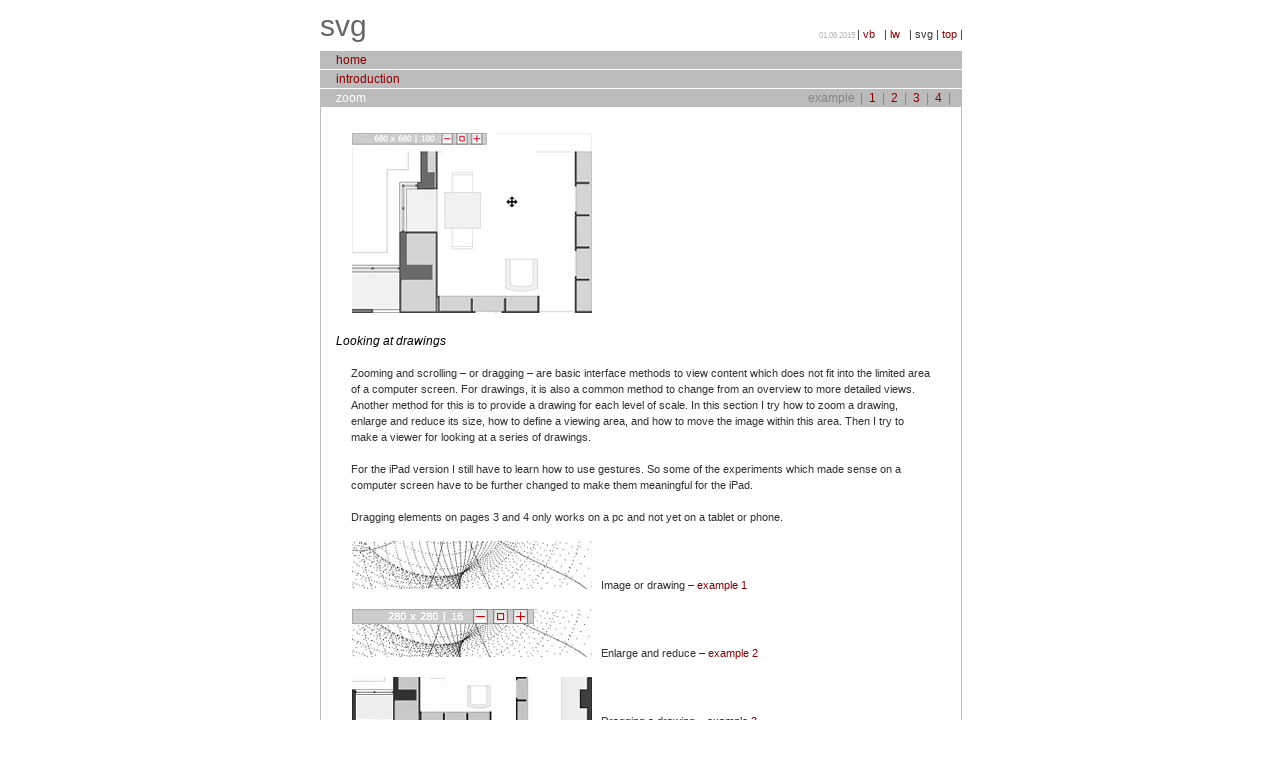

--- FILE ---
content_type: text/html
request_url: http://vitobertin.hk/svg/03-zoom/index.html
body_size: 4173
content:
<!DOCTYPE HTML>
<html>
	<head>
		<meta id="metaViewport" name="viewport" content="width=device-width">
		<meta http-equiv="Content-Type" content="text/html; charset=UTF-8">
		<title>svg zoom</title>
		<script src="../../scripts/vito.js" type="text/JavaScript"></script>
		<script src="data/data/zoom.js" type="text/JavaScript"></script>
		<script type="text/javascript">loadStylesheet(2)</script>
		<link href="data/data/zoom.css" rel="stylesheet" type="text/css" />
		<link rel="shortcut icon" href="../favicon.ico">
	</head>

	<body onload="sizeInfo()">
		<div class="page-top">
			<div class="keyword">svg</div>
			<div class="reference">
				<span class="date">01.06.2015		 </span> |
				<a href="../../vb/index.html"> vb &nbsp;	</a> | 
				<a href="../../lw/index.html"> lw &nbsp;	</a> |
				svg |
				<a href="../../top/index.html"> top		</a> |
			</div>
			<a href="../index.html">         <div class="section-bar head-c">home        </div></a>
			<a href="../02-intro/index.html"><div class="section-bar head-c">introduction</div></a>
			<div class="section-bar head-a">zoom
				<span class="pagesR head-c">
					<span class="noPage">example </span><span class="pagSep">|</span><span><a href="data/index1.html">1</a></span><span class="pagSep">|</span><span><a href="data/index2.html">2</a></span><span class="pagSep">|</span><span><a href="data/index3.html">3</a></span><span class="pagSep">|</span><span><a href="data/index4.html">4</a></span><span class="pagSep">|</span>
				</span>
			</div>
		</div>
		<div class="content">
			<br>
			<div class="text-2" id="imageFrame">
				<img class="image-section" id="thisImage" src="data/data/zoom-00.jpg" alt="illustration drawing">
			</div>
			<br>
			<div class="text-1 subtitle">Looking at drawings</div>
	    	<br>
			<div class="text-2">
				Zooming and scrolling – or dragging – are basic interface methods to view content
				which does not fit into the limited area of a computer screen. For drawings,
				it is also a common method to change from an overview to more detailed views.
				Another method for this is to provide a drawing for each level of scale.
				In this section I try how to zoom a drawing, enlarge and reduce its size,
				how to define a viewing area, and how to move the image within this area.
				Then I try to make a viewer for looking at a series of drawings.<br>
				<br>
				For the iPad version I still have to learn how to use gestures.
				So some of the experiments which made sense on a computer screen
				have to be further changed to make them meaningful for the iPad.<br>
				<br>
				Dragging elements on pages 3 and 4 only works on a pc and not yet on a tablet or phone.
			</div>
			<br>
			<div class="text-2">
				<img class="image-list" src="data/data/zoom-01.jpg" alt="image or drawing">  &nbsp;
				<script type="text/javascript">insertBR()</script>
				Image or drawing –
				<a href="data/index1.html"> example 1</a>
			</div>
			<br>
			<div class="text-2">
				<img class="image-list" src="data/data/zoom-02.jpg" alt="illustration enlarge and reduce">  &nbsp;
				<script type="text/javascript">insertBR()</script>
				Enlarge and reduce –
				<a href="data/index2.html"> example 2</a>
			</div>
			<br>
			<div class="text-2">
				<img class="image-list" src="data/data/zoom-03.jpg" alt="illustration dragging">  &nbsp;
				<script type="text/javascript">insertBR()</script>
				Dragging a drawing –
				<a href="data/index3.html"> example 3</a>
			</div>
			<br>
			<div class="text-2">
				<img class="image-list" src="data/data/zoom-04.jpg" alt="illustration viewer">  &nbsp;
				<script type="text/javascript">insertBR()</script>
				A drawing viewer –
				<a href="data/index4.html"> example 4</a>
			</div>
			<br>
		</div>
		<div class="page-bot">
			<a href="../04-animate/index.html"> <div class="section-bar head-c">animate </div></a>
			<a href="../05-interact/index.html"><div class="section-bar head-c">interact</div></a>
			<a href="../06-generate/index.html"><div class="section-bar head-c">generate</div></a>
			<a href="../07-links/index.html">   <div class="section-bar head-c">links   </div></a>
		</div>
		<br>
	</body>
</html>

--- FILE ---
content_type: text/css
request_url: http://vitobertin.hk/svg/03-zoom/data/data/zoom.css
body_size: 2296
content:
@charset "UTF-8";
/* CSS Document */

/*.sectionImage {
	width: 280px;
	height: 280px;
}
#viewArea {
	position: relative;
	width: 610px;
	height: 280px;
	overflow: hidden;
}*/
#fixedFrame {
	position: relative;
	top: 10px;
	width: 280px;
	height: 280px;
	overflow: hidden;
}
.holdFrame {
	position: relative;
	width: auto;
	height: 280px;
}
#ifImageFrame {
	position: relative;
	width: auto;
	height: auto;
	top: 0px;
}
#ipImageFrame {
	position: relative;
	width: auto;
	height: auto;
	top: 0px;
}
#pcImageFrame {
	position: relative;
	width: auto;
	height: auto;
	top: 0px;
}
#ifIncForm {
	position: absolute;
	left: 6px;
	top: -1px;
	height: 13px;
	font-size: 9px;
	line-height: 9px;
	z-index: 4;
	text-align: left;
	visibility: hidden;
	background-color: #CCC;
	border: 1px solid #999;
	padding-left: 4px;
}
#ipIncForm {
	position: absolute;
	left: 1px;
	top: 4px;
	height: 18px;
	font-size: 15px;
	line-height: 15px;
	z-index: 4;
	text-align: left;
	visibility: hidden;
	background-color: #CCC;
	border: 1px solid #999;
	padding-left: 4px;
}
#ifIncField {
	position: relative;
	top: -1px;
	text-align: left;
	visibility: inherit;
	font-size: inherit;
	line-height: inherit;
	height: 8px;
	vertical-align: middle;
}
#ipIncField {
	position: relative;
	top: -2px;
	text-align: left;
	visibility: inherit;
	font-size: inherit;
	line-height: 13px;
	height: 13px;
	width: 30px;
	vertical-align: middle;
}
#ifSizeData {
	position: absolute;
	width: 110px;
	left: 0px;
	top: -2px;
	z-index: 3;
	font-size: 10px;
	text-align: right;
	color: #FFF;
}
#ipSizeData {
	position: absolute;
	width: 150px;
	left: -8px;
	top: 4px;
	z-index: 3;
	font-size: 15px;
	text-align: right;
	color: #FFF;
}
.ifMinus {
	position: absolute;
	width: 15px;
	height: 15px;
	left: 120px;
	top: -1px;
	z-index: 3;
}
.ipMinus {
	position: absolute;
	width: 30px;
	height: 30px;
	left: 171px;
	top: -1px;
	z-index: 3;
}
.ifReset {
	position: absolute;
	width: 15px;
	height: 15px;
	left: 140px;
	top: -1px;
	z-index: 3;
}
.ipReset {
	position: absolute;
	height: 30px;
	width: 30px;
	left: 211px;
	top: -1px;
	z-index: 3;
}
.ifPlus {
	position: absolute;
	width: 15px;
	height: 15px;
	left: 160px;
	top: -1px;
	z-index: 3;
}
.ipPlus {
	position: absolute;
	width: 30px;
	height: 30px;
	left: 251px;
	top: -1px;
	z-index: 3;
}

--- FILE ---
content_type: text/css
request_url: http://vitobertin.hk/scripts/vito-pc.css
body_size: 14729
content:
/* CSS Document */

@import url(http://fonts.googleapis.com/earlyaccess/notosanssc.css);

html {
	margin: 0px;
	border: 0px;
	padding: 0px;
}
body {
	width: 640px;
	font-size: 11px;
	line-height: 16px;
	font-family: Verdana, Helvetica, Arial, sans-serif;
	color: #333333;
	background-color: white;
	margin-top: 0px;
	margin-bottom: 0px;
    margin-left: auto;
	margin-right: auto;
	border: 0px;
	padding: 0px;
}
img {
	border: 0;
}
a:link {
	color: #880000;
	text-decoration: none;
}
a:visited {
	color: #880000;
	text-decoration: none;
}
a:hover {
	color: #003366;
	text-decoration: none;
}
.head-c a:link {
	color: #880000 !important;
}
.head-c a:visited {
	color: #880000 !important;
}
.head-c a:hover {
	color: #003366 !important;
}
.keyword {
	position: relative;
	width: 640px;
	height: 23px;
	left: 0px;
	top: 18px;
	padding-bottom: 3px;
	font-size: 30px;
	font-weight: normal;
	color: #666666;
	z-index: -1;
}
.reference {
	position: auto;
	width: 643px;
	right: 0px;
	text-align: right;
	padding-bottom: 6px;
}
div.reference a {
	padding-top: 6px;
	padding-left: 0px;
	padding-right: 0px;
	padding-bottom: 6px;
}
.zoom1 {
	width: 280px;
	height: 280px;
}
#ButtonGroup1 {
	position: relative;
	top: 0px;
	left: 309px;
	width: 122px;
	height: auto;
}
.zoom2 {
	padding-top: 20px;
	height: 280px;
}
.zoom3 {
	padding-left: 15px;
	margin-top: -6px;
}
.image240-180 {
	width: 240px;
	height: 180px;
}
.image-1 {
	position: relative;
	width: 640px;
	left: 0px;
	top: 0px;
	padding-left: 1px;
}
.image-chapter {
	width: 320px;
	height: 240px;
	padding-left: 1px;
	margin-top: 10px;
}
.image-section {
	position: relative;
	width: 240px;
	left: 0px;
	top: 0px;
	padding-left: 1px;
	padding-top: 10px;
}
.image-page {
	position: relative;
	width: 240px;
	left: 0px;
	top: 0px;
	padding-left: 1px;
	margin-top: -10px;
}
.image-page-nc {
	position: relative;
	width: 240px;
	left: 0px;
	top: 0px;
	padding-left: 1px;
	margin-top: -10px;
	border: 1px solid #EEEEEE;
}
.image-page-a {
	position: relative;
	width: 240px;
	left: 0px;
	top: 0px;
	padding-left: 1px;
	margin-top: -10px;
}
.image-list {
	position: relative;
	width: 240px;
	left: 0px;
	top: 0px;
	padding-left: 1px;
}
.image-3x {
	position: relative;
	width: 76.5px;
	left: 0px;
	top: 0px;
	padding-left: 1px;
}
.page-top {
	width: 640px;
}
.content {
	position: relative;
	width: 610px;
	background-color: #FFFFFF;
	padding-left: 15px;
	padding-right: 15px;
	padding-bottom: 5px;
	border-top-width: 0px;
	border-left: 1px solid #BBBBBB;
	border-right: 1px solid #BBBBBB;
	border-bottom: 1px solid #BBBBBB;
}
.centerOnPhone {
	position: relative;
	top: 10px;
	width: 580px;
	left: 15px;
	margin-bottom: 10px;
}
.center2 {
	position: relative;
	width: 280px;
	height: 290px;
	left: 15px;
	margin-bottom: -65px;
	overflow: hidden;
}
.page-bot {
	width: 640px;
}
.page-bot-hype {
	position: relative;
	top: -18px;
}
.date {
	font-size: 8px;
	color: #BBBBBB;
}
.head-a {
	font-size: 12px;
	color: #ffffff;
	font-weight: normal;
}
.head-b {
	font-size: 12px;
	color: #000000;
	font-style: italic;
}
.head-c {
	font-size: 12px;
	font-weight: normal;
}
.subtitle {
	color: #000000;
	font-size: 12px;
	font-style: italic;
	font-weight: normal;
}
.description {
	color: #FFFFFF;
	font-size: 12px;
	font-style: italic;
	font-weight: normal;
}
.section-bar {
	position: relative;
	margin-top: 1px;
	width: 625px;
	left: 0px;
	background-color: #BBBBBB;
	border: 1px solid #BBBBBB;
	padding-left: 15px;
}

.active, .section-bar:hover {
	background-color: #dddddd;
}

.slide-index {
	position: relative;
	width: 640px;
	padding-top: 8px;
	padding-bottom: 22px;
	margin-top: -16px;
	margin-bottom: -17px;
	border-left: 1px solid #BBBBBB;
	border-right: 1px solid #BBBBBB;
}
.index-bottom {
	width: 642px;
	padding-bottom: 17px;
	border-bottom: 1px solid #BBBBBB;
}
.lineA {
	position: relative;
	width: 540px;
	height: 18px;
}
.iconA {
	position: absolute;
	width: 30px;
	left: 0px;
}
.initA {
	position: absolute;
	width: 30px;
	left: 30px;
}
.textA {
	position: absolute;
	width: 480px;
	left: 60px;
}
#showMore {
	color: #BBBBBB;
}
#moreText {
	display: none;
}
.text-1 {
	position: relative;
	width: 595px;
	left: 0px;
	top: 0px;
}
.text-2 {
	position: relative;
	width: 580px;
	left: 15px;
	top: 0px;
}
.text-3 {
	position: relative;
	width: 565px;
	left: 30px;
	top: 0px;
}
.text-4 {
	position: relative;
	width: 550px;
	left: 45px;
	top: 0px;
}
#theNumber {
	position: relative;
	font-weight: normal;
}
.captionT {
	position: relative;
	width: 610px;
	padding-left: 15px;
	padding-right: 15px;
	padding-bottom: 12px;
	margin-top: -28px;
	border-left: 1px solid #BBBBBB;
	border-right: 1px solid #BBBBBB;
}
#theCaption {
	position: relative;
	width: 580px;
	left: 0px;
	padding-top: 0px;
	padding-bottom: 20px;
	padding-left: 30px;
	padding-right: 30px;
	margin-top: -5px;
	margin-bottom: -16px;
	border-left: 1px solid #BBBBBB;
	border-right: 1px solid #BBBBBB;
	border-bottom: 1px solid #BBBBBB;
}
.navi {
	position: relative;
	width: 640px;
	height: 42px;
	margin-top: -5px;
	left: 0px;
	padding-top: 10px;
	border-left: 1px solid #BBBBBB;
	border-right: 1px solid #BBBBBB;
	z-index: 1;
}
.previous {
	position: relative;
	width: 15px;
	height: 15px;
	top: 10px;
	right: -563px;
}
.home {
	position: relative;
	width: 15px;
	height: 15px;
	top: 10px;
	right: -573px;
}
.next {
	position: relative;
	width: 15px;
	top: 10px;
	height: 15px;
	right: -583px;
}
.slide {
	position: relative;
	width: 640px;
	margin-top: -32px;
	left: 0px;
	border: 1px solid #BBBBBB;
}
.hype {
	position: relative;
	width: 640px;
	height: 480px;
	margin-top: -32px;
	left: 0px;
	border: 1px solid #BBBBBB;
}
.hypecontainer {
	-moz-transform-origin: left top;
	-webkit-transform-origin: left top;
	-ms-transform-origin: left top;
	-o-transform-origin: left top;
	transform-origin: left top;
	-moz-transform:scale(0.625);
	-webkit-transform:scale(0.625);
	-ms-transform:scale(0.625);
	-o-transform:scale(0.625);
	transform:scale(0.625);
	font-size: 18px;
}
.hype_n {
	position: relative;
	width: 640px;
	height: 360px;
	margin-top: -16px;
	margin-bottom: -5px;
	border: 1px solid #BBBBBB;
	left: 0px;
}
.hypecontainer_n {
	font-size: 18px;
}
.hypeBelow {
	position: relative;
	width: 640px;
	height: 0px;
	top: 0px;
	left: 0px;
	margin-top: 18px;
}
.thumb1 {
	position: relative;
	height: 72px;
	width: 96px;
	border: thin solid #BBBBBB;
	top: 0px;
	left: 15px;
}
.thumb2 {
	position: absolute;
	height: 72px;
	width: 96px;
	border: thin solid #BBBBBB;
	top: 8px;
	left: 118px;
}
.thumb3 {
	position: absolute;
	height: 72px;
	width: 96px;
	border: thin solid #BBBBBB;
	top: 8px;
	left: 221px;
}
.thumb4 {
	position: absolute;
	height: 72px;
	width: 96px;
	border: thin solid #BBBBBB;
	top: 8px;
	left: 324px;
}
.thumb5 {
	position: absolute;
	height: 72px;
	width: 96px;
	border: thin solid #BBBBBB;
	top: 8px;
	left: 427px;
}
.thumb6 {
	position: absolute;
	height: 72px;
	width: 96px;
	border: thin solid #BBBBBB;
	top: 8px;
	left: 530px;
}
.thumb1a {
	position: relative;
	height: 72px;
	width: 144px;
	border: thin solid #CCCCCC;
	top: 0px;
	left: 13px;
}
.thumb2a {
	position: absolute;
	height: 72px;
	width: 144px;
	border: thin solid #CCCCCC;
	top: 8px;
	left: 169px;
}
.thumb3a {
	position: absolute;
	height: 72px;
	width: 144px;
	border: thin solid #CCCCCC;
	top: 8px;
	left: 325px;
}
.thumb4a {
	position: absolute;
	height: 72px;
	width: 144px;
	border: thin solid #CCCCCC;
	top: 8px;
	left: 481px;
}
.thumb1b {
	position: relative;
	height: 68px;
	width: 96px;
	border: thin solid #BBBBBB;
	top: 0px;
	left: 14px;
}
.thumb2b {
	position: absolute;
	height: 68px;
	width: 96px;
	border: thin solid #BBBBBB;
	top: 8px;
	left: 117px;
}
.thumb3b {
	position: absolute;
	height: 68px;
	width: 96px;
	border: thin solid #BBBBBB;
	top: 8px;
	left: 220px;
}
.thumb4b {
	position: absolute;
	height: 68px;
	width: 96px;
	border: thin solid #BBBBBB;
	top: 8px;
	left: 323px;
}
.thumb5b {
	position: absolute;
	height: 68px;
	width: 96px;
	border: thin solid #BBBBBB;
	top: 8px;
	left: 426px;
}
.thumb6b {
	position: absolute;
	height: 68px;
	width: 96px;
	border: thin solid #BBBBBB;
	top: 8px;
	left: 529px;
}
.pagesR {
	position: absolute;
	left: 150px;
	width: 480px;
	text-align: right;
	color: #FFFFFF;
	font-weight: normal;
}
span.pagesR a {
	padding-top: 1px;
	padding-left: 6px;
	padding-right: 6px;
	padding-bottom: 2px;
}
.menuR {
	position: relative;
	top: 0px;
	width: 630px;
	height: 22px;
	padding-top: 20px;
	padding-right: 10px;
	margin-top: -16px;
	text-align: right;
	font-size: 12px;
	font-weight: normal;
	z-index: 1;
	border-left: 1px solid #BBBBBB;
	border-right: 1px solid #BBBBBB;
}
.menuI {
	position: relative;
	width: 615px;
	margin-top: 4px;
	right: 0px;
	text-align: right;
	font-size: 12px;
	font-weight: normal;
	z-index: 1;
}
.menuJ {
	position: relative;
	width: 630px;
	padding-top: 4px;
	right: 0px;
	text-align: right;
	font-size: 12px;
	font-weight: normal;
	border-left: 1px solid #BBBBBB;
	border-right: 1px solid #BBBBBB;
	padding-right: 10px;
	z-index: 1;
}
.emptyLine {
	width: 640px;
	border-left: 1px solid #BBBBBB;
	border-right: 1px solid #BBBBBB;
}
.titleL {
	position: relative;
	top: 0px;
	width: 625px;
	height: 32px;
	padding-top: 5px;
	padding-left: 15px;
    margin-left: auto;
	margin-right: auto;
	color: #000000;
	font-size: 13px;
	font-style: italic;
	font-weight: normal;
	border-left: 1px solid #BBBBBB;
	border-right: 1px solid #BBBBBB;
}
.sectionsR {
	position: absolute;
	left: 150px;
	width: 480px;
	text-align: right;
	color: #FFFFFF;
	font-weight: bold;
}
.dotR {
	top: -1px;
	left: 157px;
	font-size: 15px;
}
.pagSep {
	top: -2px;
	font-weight: normal;
	color: #858585;
}
.noPage {
	padding-left: 1.75px;
	padding-right: 1.75px;
	color: #858585;
}
.emphasize {
	font-style: italic;
}
.column1 {
	position: absolute;
	left: 0px;
}
.column2 {
	position: absolute;
	left: 30px;
}
.column3 {
	position: absolute;
	left: 120px;
}
.contents1 {
	position: absolute;
	left: 0px;
}
.contents2 {
	position: absolute;
	left: 15px;
}
.contents3 {
	position: absolute;
	left: 30px;
}
.contents5 {
	position: absolute;
	left: 210px;
}

.contents4 {
	position: absolute;
	left: 150px;
}
.hiddenNumber {
	color: #FFFFFF;	
}
.table-half {
	position: relative;
	width: 640px;
	top: 1px;
}
.half-left {
	position: relative;
	width: 300px;
	left: 0px;
	top: 0px;
}
.half-right {
	position: absolute;
	width: 300px;
	left: 310px;
	top: 0px;
}
.table-subt {
	position: relative;
	color: #000000;
	font-size: 12px;
	font-style: italic;
	font-weight: normal;
	padding-left: 15px;
}
.table-text {
	position: relative;
	padding-left: 30px;
}
.table-indent1 {
	position: relative;
	padding-left: 45px;
}
.table-indent2 {
	position: relative;
	padding-left: 60px;
}
#scaleBar {
	position: auto;
	height: 13px;
	width: 180px;
	top: 16px;
	left: 50px;
	z-index: 3;
	background-color: #CCCCCC;
	border: 1px solid #AAAAAA;
}
.buttonSize {
	width: 15px;
	height: 15px;
}
.pcMinus {
	position: absolute;
	width: 15px;
	height: 15px;
	left: 120px;
	top: -1px;
	z-index: 3;
}
.pcReset {
	position: absolute;
	width: 15px;
	height: 15px;
	left: 140px;
	top: -1px;
	z-index: 3;
}
.pcPlus {
	position: absolute;
	width: 15px;
	height: 15px;
	left: 160px;
	top: -1px;
	z-index: 3;
}
#pcSizeData {
	position: absolute;
	width: 110px;
	left: 0px;
	top: -2px;
	z-index: 3;
	font-size: 10px;
	text-align: right;
	color: #FFF;
}
#pcIncForm {
	position: absolute;
	left: 6px;
	top: -1px;
	height: 13px;
	font-size: 9px;
	line-height: 9px;
	z-index: 4;
	text-align: left;
	visibility: hidden;
	background-color: #CCCCCC;
	border: 1px solid #999999;
	padding-left: 4px;
}
#pcIncField {
	position: relative;
	top: -1px;
	text-align: left;
	visibility: inherit;
	font-size: inherit;
	line-height: inherit;
	height: 8px;
	vertical-align: middle;
}
#viewArea {
	position: relative;
	top: 0px;
	left: 0px;
	width: 610px;
	height: 280px;
	overflow: hidden;
}
#ImageFrame {
	position: relative;
	width: auto;
	height: auto;
	top: 0px;
	left: 0px;
}
.cs-top {
	position: absolute;
	width: 1024px;
	height: 128px;
	top: 0px;
	left: 0px;
	background-color: #073642;
}
.cs-image {
	position: absolute;
	width: 1024px;
	height: 512px;
	top: 128px;
	left: 0px;
	background-color: #FDF6E3;
}
.cs-bottom {
	position: absolute;
	width: 1024px;
	height: 128px;
	top: 640px;
	left: 0px;
	background-color: #073642;
}
.cs-list {
	position: relative;
	width: 768px;
	height: 488px;
	top: 12px;
	left: 256px;
	font-size: 15px;
	line-height: 20px;
	font-family: "Source Sans Pro", sans-serif;
}
.csSlide {
	position: relative;
	width: 1024px;
}
.csNavi {
	position: absolute;
	width: 130px;
	height: 30px;
	top: 689px;
	left: 866px;
	z-index: 1;
}
.csPrev {
	position: relative;
	cursor: pointer;
	width: 30px;
	height: 30px;
}
.csIndex {
	position: relative;
	width: 30px;
	height: 30px;
	margin-left: 15px;
}
.csNext {
	position: relative;
	cursor: pointer;
	width: 30px;
	height: 30px;
	margin-left: 15px;
}
.csMenu {
	position: relative;
	width: 30px;
	height: 30px;
	margin-top: 45px;
	margin-left: 30px;
	z-index: 1;
}
.csMenuArea {
	position: absolute;
	width: 90px;
	height: 384px;
	top: 128px;
	left: 0px;
}
.csMenu1 {
	position: relative;
	width: 90px;
	height: 384px;
  	background-color: transparent;
	overflow: hidden;
	z-index: 3;
}
#cs-title {
	position: relative;
	top: 64px;
	left: 256px;
	width: 512px;
	height: 108px;
}
.cs-title-en {
	font-size: 32px;
	line-height: 32px;
	font-family: "Source Sans Pro", sans-serif;
	font-weight: 100;
	text-align: left;
	color: #93A1A1;
}
.cs-title-cn {
	margin-top: -64px;
	font-size: 64px;
	line-height: 64px;
	font-family: "PingFang SC", "Noto Sans SC", "Microsoft YaHei", "微软雅黑", sans-serif;
	font-weight: 100;
	text-align: right;
	color: #93A1A1;
}
.cs-caption {
	position: relative;
	top: -72px;
	left: 256px;
	width: 512px;
	height: 108px;
	font-size: 13px;
	line-height: 16px;
	font-family: "Source Sans Pro", sans-serif;
	font-weight: 300;
	color: #FDF6E3;
}
.cs-paragraph {
	line-height: 8px;
}
.slide-index-c {
	position: relative;
	width: 640px;
	/*padding-top: 8px;
	padding-bottom: 22px;*/
	/*margin-top: -16px;
	margin-bottom: -17px;*/
}
.thumb1c {
	position: relative;
	height: 48px;
	width: 96px;
	border: thin solid #CCCCCC;
	top: 8px;
	left: 0px;
}
.thumb2c {
	position: absolute;
	height: 48px;
	width: 96px;
	border: thin solid #CCCCCC;
	top: 8px;
	left: 104px;
}
.thumb3c {
	position: absolute;
	height: 48px;
	width: 96px;
	border: thin solid #CCCCCC;
	top: 8px;
	left: 208px;
}
.thumb4c {
	position: absolute;
	height: 48px;
	width: 96px;
	border: thin solid #CCCCCC;
	top: 8px;
	left: 312px;
}
.thumb5c {
	position: absolute;
	height: 48px;
	width: 96px;
	border: thin solid #CCCCCC;
	top: 8px;
	left: 416px;
}

--- FILE ---
content_type: application/javascript
request_url: http://vitobertin.hk/svg/03-zoom/data/data/zoom.js
body_size: 6992
content:
// JavaScript Document

//initialize image size variables
	var viewWidth = 610;
	var viewHight //= 280;
	var origWidth //= 280;
	var origHight //= 280;
	var frameWidth //= 280;
	var frameHight //= 280;
	var imageWidth //= 280;
	var imageHight //= 280;
	var incHor //= 16;
	var incVer //= 16;
	var corHor = 15;
	var corVer = 48;
	var fHor;
	var fVer;
	var horMov;
	var verMov;
	
	function setUp(w,h,ih,iv){
		viewHight = h;
		origWidth = w;
		origHight = h;
		frameWidth = w;
		frameHight = h;
		imageWidth = w;
		imageHight = h;
		incHor = ih;
		incVer = iv;
		fHor = incHor/4;
		fVer = incVer/4;
		//alert("ih = " + ih);
		//document.getElementById("viewArea").height=h;
		//alert("view area height = " + document.getElementById("viewArea").height);
		//sizeInfo('ipSizeData');
		sizeInfo('pcSizeData');
	}

// functions for dragging the enlarged svg image
	
	//mouse down on dragged DIV element  
	function startdrag(t, e) {
		//alert(t);
		if (e.preventDefault) e.preventDefault(); //line for IE compatibility
		e.stopPropagation;
		e.cancelBubble = true;
		window.document.onmousemoveOld = window.document.onmousemove;
		window.document.onmouseupOld = window.document.onmouseup;
		window.document.onmousemove=dodrag;
		window.document.onmouseup=stopdrag;
		window.document.draged = t;
		t.dragX = e.clientX;
		t.dragY = e.clientY;
		return false;
	}
	
	//move the DIV  
	function dodrag(e) {
		if (!e) e = event; //line for IE compatibility
		t = window.document.draged;
		// check direction of dragging
		if (e.clientX - t.dragX < 0){horMov = "left"};
		if (e.clientX - t.dragX > 0){horMov = "right"};
		if (e.clientY - t.dragY < 0){verMov = "up"};
		if (e.clientY - t.dragY > 0){verMov = "down"};
		// calculate position of opposite edge for each direction
		leftFrame = document.getElementById("viewArea").offsetLeft;
		leftImage = document.getElementById("imageFrame").offsetLeft;
		alignLeft = leftFrame - corHor - leftImage;
		alignRight = (leftFrame - corHor + viewWidth) - (leftImage + imageWidth);
		topFrame = document.getElementById("viewArea").offsetTop;
		topImage = document.getElementById("imageFrame").offsetTop;
		//alert("leftFrame = " + leftFrame + ", leftImage = " + leftImage);
		alignTop = topFrame - corVer - topImage
		alignBot = (topFrame - corVer + viewHight) - (topImage + imageHight);
		// movememts for each direction
		if (horMov == "left"){
			if(imageWidth > viewWidth){
				//document.getElementById("dataLeft").innerHTML = "moving " + horMov + " � align right = " + alignRight
				if (alignRight >= 0){
					t.style.left = leftFrame - corHor + viewWidth - imageWidth + "px";
					t.dragX = e.clientX;
				}
				else{
					t.style.left = (t.offsetLeft + e.clientX - t.dragX)+"px";
					t.dragX = e.clientX;
				}
			}
			if(imageWidth < viewWidth){
				if (alignLeft >= 0){
					t.style.left = leftFrame - corHor + "px";
					t.dragX = e.clientX;
				}
				else{
					t.style.left = (t.offsetLeft + e.clientX - t.dragX)+"px";
					t.dragX = e.clientX;
				}
			}
		}
		if (horMov == "right"){
			if(imageWidth > viewWidth){
				if (alignLeft <= 0){
					t.style.left = leftFrame - corHor + "px";
					t.dragX = e.clientX;
				}
				else{
					t.style.left = (t.offsetLeft + e.clientX - t.dragX)+"px";
					t.dragX = e.clientX;
				}
			}
			if(imageWidth < viewWidth){
				if (alignRight <= 0){
					t.style.left = leftFrame - corHor + viewWidth - imageWidth + "px";
					t.dragX = e.clientX;
				}
				else{
					t.style.left = (t.offsetLeft + e.clientX - t.dragX)+"px";
					t.dragX = e.clientX;
				}
			}
		}
		if (verMov == "up"){
			if(imageHight > viewHight){
				if (alignBot >= 0){
					t.style.top = topFrame - corVer + viewHight - imageHight + "px";
					t.dragY = e.clientY;
				}
				else{
					t.style.top = (t.offsetTop + e.clientY - t.dragY)+"px";
					t.dragY = e.clientY;
				}
			}
			if(imageHight < viewHight){
				if (alignTop >= 0){
					t.style.top = topFrame - corVer + "px";
					t.dragY = e.clientY;
				}
				else{
					t.style.top = (t.offsetTop + e.clientY - t.dragY)+"px";
					t.dragY = e.clientY;
				}
			}
		}
		if (verMov == "down"){
			if(imageHight > viewHight){
				if (alignTop <= 0){
					t.style.top = topFrame - corVer + "px";
					t.dragY = e.clientY;
				}
				else{
					t.style.top = (t.offsetTop + e.clientY - t.dragY)+"px";
					t.dragY = e.clientY;
				}
			}
			if(imageHight < viewHight){
				if (alignBot <= 0){
					t.style.top = topFrame - corVer + viewHight - imageHight + "px";
					t.dragY = e.clientY;
				}
				else{
					t.style.top = (t.offsetTop + e.clientY - t.dragY)+"px";
					t.dragY = e.clientY;
				}
			}
		}
		return false;
	}
	//restore event-handlers
	function stopdrag() {
	   window.document.onmousemove=window.document.onmousemoveOld;
	   window.document.onmouseup=window.document.onmouseupOld;
	}
			
// functions for sizing the big svg image
	
	function showInc(incForm){
		document.getElementById(incForm).style.visibility="visible";
	}
	
	function hideInc(incForm,incField,sizeData){
		document.getElementById(incForm).style.visibility="hidden";
		incHor = document.getElementById(incField).value*fHor;
		incVer = document.getElementById(incField).value*fVer;
		sizeInfo(sizeData);
	}
	
	function enlargeSize(incField,sizeData){
		incHor = document.getElementById(incField).value*fHor;
		incVer = document.getElementById(incField).value*fVer;
		imageWidth = imageWidth + incHor;
		imageHight = imageHight + incVer;
		sizeInfo(sizeData);
		document.getElementById("thisImage").width=imageWidth;
		document.getElementById("thisImage").height=imageHight;
		document.getElementById("imageFrame").width=imageWidth;
		document.getElementById("imageFrame").height=imageHight;
	}
	function reduceSize(incField,sizeData){
		incHor = document.getElementById(incField).value*fHor;
		incVer = document.getElementById(incField).value*fVer;
		imageWidth = imageWidth - incHor;
		imageHight = imageHight - incVer;
		sizeInfo(sizeData);
		document.getElementById("thisImage").width=imageWidth;
		document.getElementById("thisImage").height=imageHight;
		document.getElementById("imageFrame").width=imageWidth;
		document.getElementById("imageFrame").height=imageHight;
	}
	function originalSize(sizeData){
		imageWidth = frameWidth;
		imageHight = frameHight;
		sizeInfo(sizeData);
		document.getElementById("thisImage").width=imageWidth;
		document.getElementById("thisImage").height=imageHight;
		document.getElementById("thisImage").style.left=0;
		document.getElementById("thisImage").style.top=0;
	}
	function resetFrame(sizeData){
		imageWidth = origWidth;
		imageHight = origHight;
		sizeInfo(sizeData);
		document.getElementById("thisImage").width=imageWidth;
		document.getElementById("thisImage").height=imageHight;
		document.getElementById("imageFrame").style.left=0;
		document.getElementById("imageFrame").style.top=0;
	}
	function sizeInfo(sizeData){
		imageSize = imageWidth + " x " + imageHight + " | " + incHor;
		document.getElementById(sizeData).innerHTML=imageSize;
	}

--- FILE ---
content_type: application/javascript
request_url: http://vitobertin.hk/scripts/vito.js
body_size: 7818
content:
// JavaScript Document

!function(a){var b=/iPhone/i,c=/iPod/i,d=/iPad/i,e=/(?=.*\bAndroid\b)(?=.*\bMobile\b)/i,f=/Android/i,g=/IEMobile/i,h=/(?=.*\bWindows\b)(?=.*\bARM\b)/i,i=/BlackBerry/i,j=/BB10/i,k=/Opera Mini/i,l=/(?=.*\bFirefox\b)(?=.*\bMobile\b)/i,m=new RegExp("(?:Nexus 7|BNTV250|Kindle Fire|Silk|GT-P1000)","i"),n=function(a,b){return a.test(b)},o=function(a){var o=a||navigator.userAgent;return this.apple={phone:n(b,o),ipod:n(c,o),tablet:n(d,o),device:n(b,o)||n(c,o)||n(d,o)},this.android={phone:n(e,o),tablet:!n(e,o)&&n(f,o),device:n(e,o)||n(f,o)},this.windows={phone:n(g,o),tablet:n(h,o),device:n(g,o)||n(h,o)},this.other={blackberry:n(i,o),blackberry10:n(j,o),opera:n(k,o),firefox:n(l,o),device:n(i,o)||n(j,o)||n(k,o)||n(l,o)},this.seven_inch=n(m,o),this.any=this.apple.device||this.android.device||this.windows.device||this.other.device||this.seven_inch,this.phone=this.apple.phone||this.android.phone||this.windows.phone,this.tablet=this.apple.tablet||this.android.tablet||this.windows.tablet,"undefined"==typeof window?this:void 0},p=function(){var a=new o;return a.Class=o,a};"undefined"!=typeof module&&module.exports&&"undefined"==typeof window?module.exports=o:"undefined"!=typeof module&&module.exports&&"undefined"!=typeof window?module.exports=p():"function"==typeof define&&define.amd?define("isMobile",[],a.isMobile=p()):a.isMobile=p()}(this);

function MM_openBrWindow(theURL,winName,features) { //v2.0
	window.open(theURL,winName,features);
}

function MM_swapImgRestore() { //v3.0
	var i,x,a=document.MM_sr; for(i=0;a&&i<a.length&&(x=a[i])&&x.oSrc;i++) x.src=x.oSrc;
}

function MM_preloadImages() { //v3.0
	var d=document; if(d.images){ if(!d.MM_p) d.MM_p=new Array();
	var i,j=d.MM_p.length,a=MM_preloadImages.arguments; for(i=0; i<a.length; i++)
	if (a[i].indexOf("#")!=0){ d.MM_p[j]=new Image; d.MM_p[j++].src=a[i];}}
}

function MM_findObj(n, d) { //v4.01
	var p,i,x;  if(!d) d=document;
	if((p=n.indexOf("?"))>0&&parent.frames.length) {
		d=parent.frames[n.substring(p+1)].document; n=n.substring(0,p);
	}
	if(!(x=d[n])&&d.all) x=d.all[n]; for (i=0;!x&&i<d.forms.length;i++) x=d.forms[i][n];
	for(i=0;!x&&d.layers&&i<d.layers.length;i++) x=MM_findObj(n,d.layers[i].document);
	if(!x && d.getElementById) x=d.getElementById(n); return x;
}

function MM_swapImage() { //v3.0
	var i,j=0,x,a=MM_swapImage.arguments; document.MM_sr=new Array; for(i=0;i<(a.length-2);i+=3)
	if ((x=MM_findObj(a[i]))!=null){document.MM_sr[j++]=x; if(!x.oSrc) x.oSrc=x.src; x.src=a[i+2];}
}

function newwin (link){
	window.open(link.href);
	return false;
}
function openSVGwin(){
			window.open("svg-slides/indexPC.html","_blank", "toolbar=no,location=no, directories=no, status=no, menubar=no, scrollbars=no, resizable=no, copyhistory=yes, width=640, height=511");
}
function setCursor(cShape){
	document.body.style.cursor=cShape;
}
function restoreCursor(){
	document.body.style.cursor="auto";
}

function expandText(idB,idT){
	whichLabel = document.getElementById(idB).innerHTML
	if(whichLabel == "more"){
		document.getElementById(idT).style.display="block";
		document.getElementById(idB).innerHTML="less";
	}
	else{
		document.getElementById(idT).style.display="none";
		document.getElementById(idB).innerHTML="more";
	}
}

function loadStylesheet(numL){
	if (numL == 0){
		ipString = '<link rel="stylesheet" type="text/css" href="scripts/vito-ip.css">'
		ifString = '<link rel="stylesheet" type="text/css" href="scripts/vito-if.css">'
		pcString = '<link rel="stylesheet" type="text/css" href="scripts/vito-pc.css">'
	}
	if (numL == 1){
		ipString = '<link rel="stylesheet" type="text/css" href="../scripts/vito-ip.css">'
		ifString = '<link rel="stylesheet" type="text/css" href="../scripts/vito-if.css">'
		pcString = '<link rel="stylesheet" type="text/css" href="../scripts/vito-pc.css">'
	}
	if (numL == 2){
		ipString = '<link rel="stylesheet" type="text/css" href="../../scripts/vito-ip.css">'
		ifString = '<link rel="stylesheet" type="text/css" href="../../scripts/vito-if.css">'
		pcString = '<link rel="stylesheet" type="text/css" href="../../scripts/vito-pc.css">'
	}
	if (numL == 3){
		ipString = '<link rel="stylesheet" type="text/css" href="../../../scripts/vito-ip.css">'
		ifString = '<link rel="stylesheet" type="text/css" href="../../../scripts/vito-if.css">'
		pcString = '<link rel="stylesheet" type="text/css" href="../../../scripts/vito-pc.css">'
	}
	
	if (isMobile.apple.phone || isMobile.android.phone || isMobile.windows.phone || isMobile.seven_inch || isMobile.other_blackberry) {
	    document.write(ifString);
	} else
		if (isMobile.apple.tablet || isMobile.android.tablet || isMobile.windows.tablet) {
			document.write(ipString);
	} else {
		document.write(pcString);
	}
}

function insertBR(){
	if (isMobile.apple.phone || isMobile.android.phone || isMobile.windows.phone || isMobile.seven_inch || isMobile.other_blackberry) {
		document.write('<br />');
	} 
}

function insertBRpc(){
	if (isMobile.apple.phone || isMobile.android.phone || isMobile.windows.phone || isMobile.seven_inch || isMobile.other_blackberry) {
	} 
	else{
		if (isMobile.apple.tablet || isMobile.android.tablet || isMobile.windows.tablet) {
		}
		else{
			document.write('<br>');
		}
	}
}

function insertBRifip(){
	if (isMobile.apple.phone || isMobile.android.phone || isMobile.windows.phone || isMobile.seven_inch || isMobile.other_blackberry) {
			document.write('<br>');
	} 
	else{
		if (isMobile.apple.tablet || isMobile.android.tablet || isMobile.windows.tablet) {
			document.write('<br>');
		}
		else{
		}
	}
}

function insertBRpcip(){
	if (isMobile.apple.phone || isMobile.android.phone || isMobile.windows.phone || isMobile.seven_inch || isMobile.other_blackberry) {
	} 
	else{
		if (isMobile.apple.tablet || isMobile.android.tablet || isMobile.windows.tablet) {
			document.write('<br>');
		}
		else{
			document.write('<br>');
		}
	}
}

function changeKeyword(idK,kWord){
	if (isMobile.apple.phone || isMobile.android.phone || isMobile.windows.phone || isMobile.seven_inch || isMobile.other_blackberry) {
		document.getElementById(idK).innerHTML=kWord;
	}
}

function controlArrows(){
	if (isMobile.apple.tablet || isMobile.android.tablet || isMobile.windows.tablet) {
		document.getElementById("pc-prev").style.display="none";
		document.getElementById("pc-home").style.display="none";
		document.getElementById("pc-next").style.display="none";
	} 
	else{
		document.getElementById("ip-prev").style.display="none";
		document.getElementById("ip-next").style.display="none";
	}
}

function chooseControls(ifID,ipID,pcID){
	if (isMobile.apple.phone || isMobile.android.phone || isMobile.windows.phone || isMobile.seven_inch || isMobile.other_blackberry) {
	    document.getElementById(ipID).style.display="none";
		document.getElementById(pcID).style.display="none";
	} else if (isMobile.apple.tablet || isMobile.android.tablet || isMobile.windows.tablet) {
		document.getElementById(ifID).style.display="none";
		document.getElementById(pcID).style.display="none";
	} else {
		document.getElementById(ifID).style.display="none";
		document.getElementById(ipID).style.display="none";
	}
}

function placeControls(ifID,ipID,pcID){
	if (isMobile.apple.phone || isMobile.android.phone || isMobile.windows.phone || isMobile.seven_inch || isMobile.other_blackberry) {
	    document.write(ifID);
	} else if (isMobile.apple.tablet || isMobile.android.tablet || isMobile.windows.tablet) {
		document.write(ipID);
	} else {
		document.write(pcID);
	}
}

// 12.01.2012 vb
// 15.06.2012 vb added iPhone css selection
// 17.06.2012 vb modified chooseControls added insertBR
// 22.04.2015 vb added the isMobile javasctipt library for divice detection
// 23.04.2015 vb added android phone width
// 08.05.2015 vb not setting initial-scale for iPhone
// 09.05.2015 vb adapted for phone width of 320 